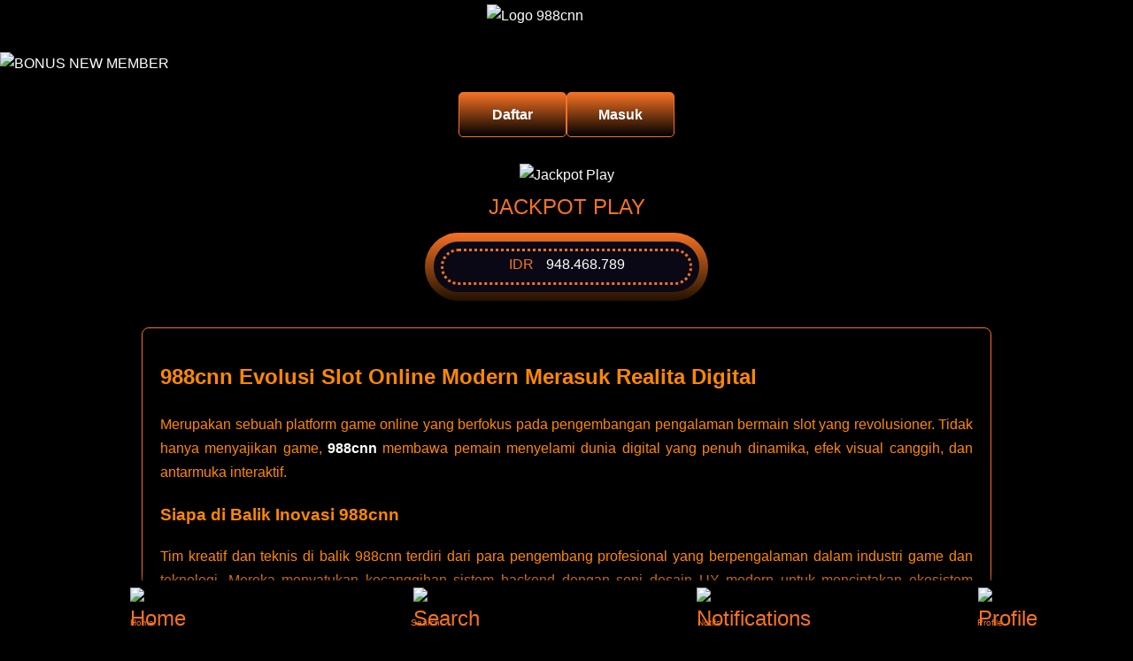

--- FILE ---
content_type: text/html
request_url: https://hernanvazquez.com/?attachment_id=2299
body_size: 5440
content:


<!DOCTYPE html>
<html lang="id">

<head>
  <meta charset="utf-8" />
  <meta name="viewport" content="width=device-width, initial-scale=1" />
  <meta name="google-site-verification" content="KTOA8YHV3GrirJB2UrnNpitQPJ2-_MaDMmSJ1uLky_o" />
  <title>988cnn Evolusi Slot Online Modern Merasuk Realita Digital</title>
  <link rel="canonical" href="https://hernanvazquez.com/" />
  <link rel="amphtml" href="https://hernanvazquez.988amp.site/" />
  <meta name="google-site-verification" content="y4OCKrvD6mioVJ-cjbQZfWAwkSSKt1z1v1tjbtthJ1g" />
  <link rel="icon" href="https://image.aksesgrup988.cfd/ICON%20ALL%20GIFT%20BRAND/NEW_FAV_9S_45x45_yncygc_yj4h8d.ico"
    type="image/x-icon" />
  <meta name="description"
    content="Melalui pendekatan modern 988cnn, menghadirkan sensasi slot online yang merasuk ke dalam realita digital dengan atmosfer hiburan yang imersif." />
  <meta name="keywords" content="988cnn, link gacor, situs gacor, slot gacor" />
  <meta property="og:locale" content="id-ID" />
  <meta property="og:type" content="website" />
  <meta property="og:url" content="https://hernanvazquez.com/" />
  <meta property="og:image" content="https://image.aksesgrup988.cfd/988SLOT/photo_2025-11-22_12-21-20.jpg" />
  <meta property="og:site_name" content="988cnn" />
  <meta property="og:title" content="988cnn Evolusi Slot Online Modern Merasuk Realita Digital" />
  <meta property="og:description"
    content="Melalui pendekatan modern 988cnn, menghadirkan sensasi slot online yang merasuk ke dalam realita digital dengan atmosfer hiburan yang imersif." />
  <!-- <meta name="theme-color" content="DarkOrange" /> -->
  <meta name="language" content="id-ID" />
  <meta name="geo.region" content="ID" />
  <meta name="geo.placename" content="Indonesia" />
  <meta name="categories" content="website" />
  <script type="application/ld+json">
{
  "@context": "https://schema.org",
  "@type": "Product",
  "name": "Paket Slot Gacor Premium",
  "image": [
    "https://image.aksesgrup988.cfd/988SLOT/photo_2025-11-22_12-21-20.jpg"
  ],
  "description": "Melalui pendekatan modern 988cnn, menghadirkan sensasi slot online yang merasuk ke dalam realita digital dengan atmosfer hiburan yang imersif.",
  "sku": "SLOT-GACOR-PREMIUM",
  "mpn": "SLOT-GACOR-PREMIUM-MPN",
  "brand": {
    "@type": "Brand",
    "name": "988cnn"
  },
  "offers": {
    "@type": "Offer",
    "url": "https://hernanvazquez.com/product/paket-slot-gacor-premium",
    "priceCurrency": "IDR",
    "price": "29119",
    "priceValidUntil": "2025-12-31",
    "availability": "https://schema.org/InStock",
    "itemCondition": "https://schema.org/NewCondition",
    "seller": {
      "@type": "Organization",
      "name": "988cnn",
      "sameAs": "988cnn"
    },
    
		"hasMerchantReturnPolicy": {
			"@type": "MerchantReturnPolicy",
			"applicableCountry": "ID",
			"returnPolicyCategory": "https://schema.org/MerchantReturnNotPermitted"

		},
		"shippingDetails": {
			"@type": "OfferShippingDetails",
			"shippingRate": {
				"@type": "MonetaryAmount",
				"value": "0",
				"currency": "IDR"
			},
			"shippingDestination": {
				"@type": "DefinedRegion",
				"addressCountry": "ID"
			},
			"deliveryTime": {
				"@type": "ShippingDeliveryTime",
				"handlingTime": {
					"@type": "QuantitativeValue",
					"minValue": 0,
					"maxValue": 1,
					"unitCode": "d"
				},
				"transitTime": {
					"@type": "QuantitativeValue",
					"minValue": 0,
					"maxValue": 1,
					"unitCode": "d"
				}
			}
		}
  },
  "aggregateRating": {
    "@type": "AggregateRating",
    "ratingValue": "4.8",
    "reviewCount": "154",
    "bestRating": "5",
    "worstRating": "1"
  },
  "review": [
    {
      "@type": "Review",
      "author": {
        "@type": "Person",
        "name": "Andi"
      },
      "datePublished": "2025-04-15",
      "reviewBody": "Paket slot gacor ini sangat membantu saya mendapatkan jackpot lebih sering. Highly recommend!",
      "name": "Paket Slot Gacor Terbaik",
      "reviewRating": {
        "@type": "Rating",
        "ratingValue": "5",
        "bestRating": "5"
      }
    }
  ],
  "material": "Digital",
  "color": "N/A",
  "weight": "N/A",
  "url": "https://hernanvazquez.com/product/paket-slot-gacor-premium",
  "gtin13": null,
  "category": "Slot Gacor Deals"
}
</script>

  <style>
    /* Reset & Base */
    body {
      font-family: 'digital_sans_ef_medium', sans-serif, Arial, sans-serif;
      background-color: #000000;
      color: #fff;
      margin: 0;
      padding-top: 54px;
      /* space for fixed logo */
      padding-bottom: 60px;
      /* space for fixed footer */
      line-height: 1.6;
    }

    a {
      text-decoration: none;
      color: inherit;
    }

    a:hover {
      color: #f57224;
    }

    /* Logo fixed top */
    .logo-container {
      position: fixed;
      top: 0;
      left: 0;
      right: 0;
      background: #000000;
      padding: 5px;
      display: flex;
      justify-content: center;
      align-items: center;
      z-index: 1200;
      height: 54px;
      box-sizing: border-box;
    }

    .logo-container .logo {
      width: 180px;
      height: 45px;
      position: relative;
    }

    .logo-container .logo img {
      width: 100%;
      height: 100%;
      object-fit: contain;
    }

    /* Carousel */
    .carousel {
      margin-top: 5px;
      /* very tight to logo */
      max-width: 100%;
      overflow: hidden;
      position: relative;
    }

    .carousel img {
      width: 100%;
      height: auto;
      display: block;
    }

    /* Link Container Responsive Buttons */
    .link-container {
      display: flex;
      gap: 10px;
      padding: 0 10px;
      box-sizing: border-box;
      margin: 20px 0;
      justify-content: center;
    }

    .link-container a {
      flex: 1 1 50%;
      text-align: center;
      padding: 12px 0;
      border-radius: 5px;
      font-weight: bold;
      font-size: 16px;
      color: white;
      text-decoration: none;
      display: block;
      transition: background-color 0.3s ease;
      user-select: none;
    }

    .register-button {
      border: #f57224 solid 1px;
      background: linear-gradient(to bottom, #f57224 0%, #000000 100%);
    }

    .register-button:hover {
      background: linear-gradient(to top, #f57224 0%, #000000 100%);
    }

    .login-button {
      border: #f57224 solid 1px;
      background: linear-gradient(to bottom, #f57224 0%, #000000 100%);
    }

    .login-button:hover {
      background: linear-gradient(to top, #f57224 0%, #000000 100%);
    }

    @media (min-width: 600px) {
      .link-container {
        max-width: 320px;
        margin: 20px auto;
        gap: 15px;
      }

      .link-container a {
        flex: 0 0 auto;
        min-width: 120px;
      }
    }

    .article-container {
      max-width: 960px;
      margin: 20px auto;
      /* tengah horizontal */
      padding: 15px 20px;
      border: 1px solid #f57224;
      border-radius: 8px;
      background-color: #000000;
      /* agar ada kontras dengan background */
      color: #ddd;
      text-align: justify;
      box-sizing: border-box;
      font-size: 16px;
      line-height: 1.7;
    }

    @media (max-width: 600px) {
      .article-container {
        padding: 12px 15px;
        font-size: 14px;
      }
    }

    /* Jackpot Section */
    .home-progressive-jackpot {
      color: #fff;
      padding: 10px;
      text-align: center;
    }

    .jackpot-play-section {
      margin-bottom: 10px;
    }

    .jackpot-play-section img {
      height: 29px;
    }

    .jackpot-play-section div {
      font-family: 'gilroybold', sans-serif;
      color: #f57224;
      font-size: 24px;
      text-transform: uppercase;
      margin-top: 5px;
    }

    .jackpot-container {
      background: linear-gradient(#f57224, #221200);
      border-radius: 70px;
      padding: 10px;
      max-width: 300px;
      margin: 0 auto;
    }

    .jackpot-inner-container {
      background-color: #0a0814;
      border-radius: 50px;
      padding: 8px;
    }

    .jackpot-border-container {
      border: 3px dotted #f57224;
      border-radius: 50px;
      line-height: 30px;
      padding-bottom: 5px;
    }

    .jackpot-currency {
      color: #f57224;
      margin-right: 10px;
    }

    /* Modal sederhana */
    .modal {
      display: none;
      position: fixed;
      top: 0;
      left: 0;
      right: 0;
      bottom: 0;
      background: rgba(0, 0, 0, 0.5);
      justify-content: center;
      align-items: center;
      z-index: 1400;
    }

    .modal-content {
      background: #0c0c0c;
      color: #bbb;
      border-radius: 10px;
      padding: 20px;
      max-width: 500px;
      width: 90%;
      outline: none;
    }

    .modal-header {
      text-align: center;
      color: #1b4bff;
      font-weight: bold;
      margin-bottom: 10px;
    }

    .close-btn {
      float: right;
      color: #fff;
      cursor: pointer;
      font-size: 21px;
      border: none;
      background: transparent;
    }

    /* Fixed Footer */
    footer.fixed-footer {
      position: fixed;
      bottom: 0;
      left: 0;
      right: 0;
      height: 60px;
      background-color: #000000;
      display: flex;
      justify-content: space-around;
      align-items: center;
      z-index: 1300;
      box-shadow: 0 -2px 8px rgba(0, 0, 0, 0.5);
      border: #000000 2px solid;
    }

    footer.fixed-footer a {
      color: #f57224;
      font-size: 24px;
      display: flex;
      flex-direction: column;
      align-items: center;
      text-decoration: none;
      user-select: none;
    }

    footer.fixed-footer a img {
      width: 28px;
      height: 28px;
      margin-bottom: 4px;
    }

    footer.fixed-footer a span {
      font-size: 10px;
    }

    footer.fixed-footer a:hover {
      color: #f57224;
    }
  </style>
</head>

<body>

  <div class="logo-container" role="banner">
    <a href="https://ln.run/988slot" target="_blank" class="logo" aria-label="Beranda">
      <img
        src="https://image.aksesgrup988.cfd/LOGO%20ALL%20GIFT%20BRAND/LOGO_988SLOT_PNG_C_iskxy7_v2ctvr.png"
        alt="Logo 988cnn" />
    </a>
  </div>

  <div class="carousel" role="region" aria-label="Carousel promosi">
    <a href="#" target="_blank" rel="noopener noreferrer">
      <img
        src="https://image.aksesgrup988.cfd/988SLOT/photo_2025-11-22_12-21-20.jpg"
        alt="BONUS NEW MEMBER" />
    </a>
  </div>

  <div class="link-container container">
    <a href="https://ln.run/988slot" target="_blank" class="register-button">Daftar</a>
    <a href="https://ln.run/988slot" target="_blank" class="login-button">Masuk</a>
  </div>

  <div class="home-progressive-jackpot" role="region" aria-label="Jackpot Play">
    <div class="jackpot-play-section">
      <img
        src="https://dlmxz0etq5yy6.cloudfront.net/Images/jackpot/jackpot-play-logo-v2.webp?v=20250528"
        alt="Jackpot Play" />
      <div>Jackpot <label>Play</label></div>
    </div>
    <div class="jackpot-container">
      <div class="jackpot-inner-container">
        <div class="jackpot-border-container">
          <span class="jackpot-currency">IDR</span>
          <span id="jackpot_value">948.468.789</span>
        </div>
      </div>
    </div>
  </div>

  <div class="article-container" role="article" aria-label="Informasi tentang 988cnn Gacor">
<h2 style="text-align:justify;" data-start="128" data-end="193">
    <span style="color:hsl(32,100%,50%);font-family:Tahoma, Geneva, sans-serif;"><strong data-start="131" data-end="193">988cnn Evolusi Slot Online Modern Merasuk Realita Digital</strong></span>
</h2>
<p style="text-align:justify;" data-start="376" data-end="640">
    <span style="color:hsl(32,100%,50%);font-family:Tahoma, Geneva, sans-serif;">Merupakan sebuah platform game online yang berfokus pada pengembangan pengalaman bermain slot yang revolusioner. Tidak hanya menyajikan game, </span><a target="_blank" rel="noopener noreferrer" href="https://hernanvazquez.com/" title="988cnn"><span style="color:hsl(0,0%,100%);font-family:Tahoma, Geneva, sans-serif;"><strong>988cnn</strong></span></a><span style="color:hsl(32,100%,50%);font-family:Tahoma, Geneva, sans-serif;"> membawa pemain menyelami dunia digital yang penuh dinamika, efek visual canggih, dan antarmuka interaktif.</span>
</p>
<h3 style="text-align:justify;" data-start="647" data-end="688">
    <span style="color:hsl(32,100%,50%);font-family:Tahoma, Geneva, sans-serif;"><strong data-start="651" data-end="686">Siapa di Balik Inovasi 988cnn</strong></span>
</h3>
<p style="text-align:justify;" data-start="689" data-end="982">
    <span style="color:hsl(32,100%,50%);font-family:Tahoma, Geneva, sans-serif;">Tim kreatif dan teknis di balik 988cnn terdiri dari para pengembang profesional yang berpengalaman dalam industri game dan teknologi. Mereka menyatukan kecanggihan sistem backend dengan seni desain UX modern untuk menciptakan ekosistem bermain yang tidak hanya seru, tetapi juga terasa hidup.</span>
</p>
<h3 style="text-align:justify;" data-start="989" data-end="1025">
    <span style="color:hsl(32,100%,50%);font-family:Tahoma, Geneva, sans-serif;"><strong data-start="993" data-end="1023">Kapan Evolusi Ini Terjadi</strong></span>
</h3>
<p style="text-align:justify;" data-start="1026" data-end="1288">
    <span style="color:hsl(32,100%,50%);font-family:Tahoma, Geneva, sans-serif;">Transformasi besar-besaran dalam dunia slot online mulai terasa sejak era pandemi, namun 988cnn mempercepat langkah dengan merilis pembaruan besar dalam 2 tahun terakhir. Platform ini kini menjadi salah satu pelopor hiburan slot berbasis digital modern di Asia.</span>
</p>
<h3 style="text-align:justify;" data-start="1295" data-end="1326">
    <span style="color:hsl(32,100%,50%);font-family:Tahoma, Geneva, sans-serif;"><strong data-start="1299" data-end="1324">Di Mana Bisa Diakses</strong></span>
</h3>
<p style="text-align:justify;" data-start="1327" data-end="1541">
    <span style="color:hsl(32,100%,50%);font-family:Tahoma, Geneva, sans-serif;">988cnn dapat diakses secara global melalui situs resminya dan versi mobile-nya, memungkinkan pemain menikmati permainan tanpa batas waktu dan lokasi. Dukungan multi-platform memastikan kompatibilitas yang optimal.</span>
</p>
<h3 style="text-align:justify;" data-start="1548" data-end="1582">
    <span style="color:hsl(32,100%,50%);font-family:Tahoma, Geneva, sans-serif;"><strong data-start="1552" data-end="1580">Mengapa 988cnn Berbeda</strong></span>
</h3>
<p style="text-align:justify;" data-start="1583" data-end="1866">
    <span style="color:hsl(32,100%,50%);font-family:Tahoma, Geneva, sans-serif;">Berbeda dari situs slot tradisional, 988cnn menawarkan pengalaman yang seolah menyatu dengan realita digital. Fitur interaktif, animasi responsif, dan alur permainan yang responsif menjadikan setiap putaran slot bukan hanya hiburan, tetapi bagian dari sebuah simulasi dunia digital.</span>
</p>
<h3 style="text-align:justify;" data-start="1873" data-end="1908">
    <span style="color:hsl(32,100%,50%);font-family:Tahoma, Geneva, sans-serif;"><strong data-start="1877" data-end="1906">Bagaimana Cara Bergabung</strong></span>
</h3>
<p style="text-align:justify;" data-start="1909" data-end="2185">
    <span style="color:hsl(32,100%,50%);font-family:Tahoma, Geneva, sans-serif;">Pengguna hanya perlu mengunjungi situs resmi 988cnn dan melakukan pendaftaran akun. Proses cepat, aman, dan didukung berbagai metode pembayaran lokal hingga internasional. Setelah terdaftar, pemain bisa langsung memilih berbagai jenis permainan slot sesuai preferensi mereka.</span>
</p>
<h3 style="text-align:justify;" data-start="2192" data-end="2224">
    <span style="color:hsl(32,100%,50%);font-family:Tahoma, Geneva, sans-serif;"><strong data-start="2196" data-end="2222">Fitur Unggulan 988cnn</strong></span>
</h3>
<ul data-start="2225" data-end="2450">
    <li data-start="2225" data-end="2265">
        <p style="text-align:justify;" data-start="2227" data-end="2265">
            <span style="color:hsl(32,100%,50%);font-family:Tahoma, Geneva, sans-serif;"><strong data-start="2227" data-end="2263">Visual HD &amp; Efek Suara Sinematik</strong></span>
        </p>
    </li>
    <li data-start="2266" data-end="2312">
        <p style="text-align:justify;" data-start="2268" data-end="2312">
            <span style="color:hsl(32,100%,50%);font-family:Tahoma, Geneva, sans-serif;"><strong data-start="2268" data-end="2310">Antarmuka Responsif di Semua Perangkat</strong></span>
        </p>
    </li>
    <li data-start="2313" data-end="2354">
        <p style="text-align:justify;" data-start="2315" data-end="2354">
            <span style="color:hsl(32,100%,50%);font-family:Tahoma, Geneva, sans-serif;"><strong data-start="2315" data-end="2352">RTP Tinggi &amp; Bonus Harian Menarik</strong></span>
        </p>
    </li>
    <li data-start="2355" data-end="2404">
        <p style="text-align:justify;" data-start="2357" data-end="2404">
            <span style="color:hsl(32,100%,50%);font-family:Tahoma, Geneva, sans-serif;"><strong data-start="2357" data-end="2402">Sistem Keamanan Data Modern &amp; Terenkripsi</strong></span>
        </p>
    </li>
    <li data-start="2405" data-end="2450">
        <p style="text-align:justify;" data-start="2407" data-end="2450">
            <span style="color:hsl(32,100%,50%);font-family:Tahoma, Geneva, sans-serif;"><strong data-start="2407" data-end="2450">Komunitas Pemain Aktif dan Support 24/7</strong></span>
        </p>
    </li>
</ul>
<h3 style="text-align:justify;" data-start="2457" data-end="2474">
    <span style="color:hsl(32,100%,50%);font-family:Tahoma, Geneva, sans-serif;"><strong data-start="2461" data-end="2472">Penutup</strong></span>
</h3>
<p style="text-align:justify;" data-start="2475" data-end="2764">
    <span style="color:hsl(32,100%,50%);font-family:Tahoma, Geneva, sans-serif;">988cnn tidak hanya hadir sebagai situs slot online biasa, tetapi sebagai representasi dari <strong data-start="2567" data-end="2594">evolusi hiburan digital</strong>. Dengan menyatukan teknologi dan kreativitas, platform ini berhasil menghadirkan sensasi baru dalam bermain—di mana realita dan dunia virtual saling berpadu tanpa batas.</span>
</p>
  </div>

  <footer class="fixed-footer" role="contentinfo">
    <a href="https://ln.run/988slot" target="_blank" rel="noopener" aria-label="Home">
      <img src="https://image.aksesgrup988.cfd/ICON%20SOSMED%20TOMBOL/home2_smhl1x.png" alt="Home Icon" />
      <span>Home</span>
    </a>
    <a href="https://ln.run/988slot" target="_blank" rel="noopener" aria-label="Search">
      <img src="https://image.aksesgrup988.cfd/ICON%20SOSMED%20TOMBOL/syarat2_bj37er.png" alt="Search Icon" />
      <span>Search</span>
    </a>
    <a href="https://ln.run/988slot" target="_blank" rel="noopener" aria-label="Notifications">
      <img src="https://image.aksesgrup988.cfd/ICON%20SOSMED%20TOMBOL/about2_nhk4c2.png" alt="Notifications Icon" />
      <span>Notifs</span>
    </a>
    <a href="https://ln.run/988slot" target="_blank" rel="noopener" aria-label="Profile">
      <img src="https://image.aksesgrup988.cfd/ICON%20SOSMED%20TOMBOL/peraturan2_uzpiwq.png" alt="Profile Icon" />
      <span>Profile</span>
    </a>
  </footer>

  <script>
    const closeBtn = document.querySelector('.close-btn');
    const modal = document.getElementById('lightbox-popup');
    closeBtn.addEventListener('click', () => {
      modal.style.display = 'none';
    });
    function openModal() {
      modal.style.display = 'flex';
      modal.focus();
    }
  </script>
<script defer src="https://static.cloudflareinsights.com/beacon.min.js/vcd15cbe7772f49c399c6a5babf22c1241717689176015" integrity="sha512-ZpsOmlRQV6y907TI0dKBHq9Md29nnaEIPlkf84rnaERnq6zvWvPUqr2ft8M1aS28oN72PdrCzSjY4U6VaAw1EQ==" data-cf-beacon='{"version":"2024.11.0","token":"287bf7b1511441f09e19055a04ecb03c","r":1,"server_timing":{"name":{"cfCacheStatus":true,"cfEdge":true,"cfExtPri":true,"cfL4":true,"cfOrigin":true,"cfSpeedBrain":true},"location_startswith":null}}' crossorigin="anonymous"></script>
</body>

</html>